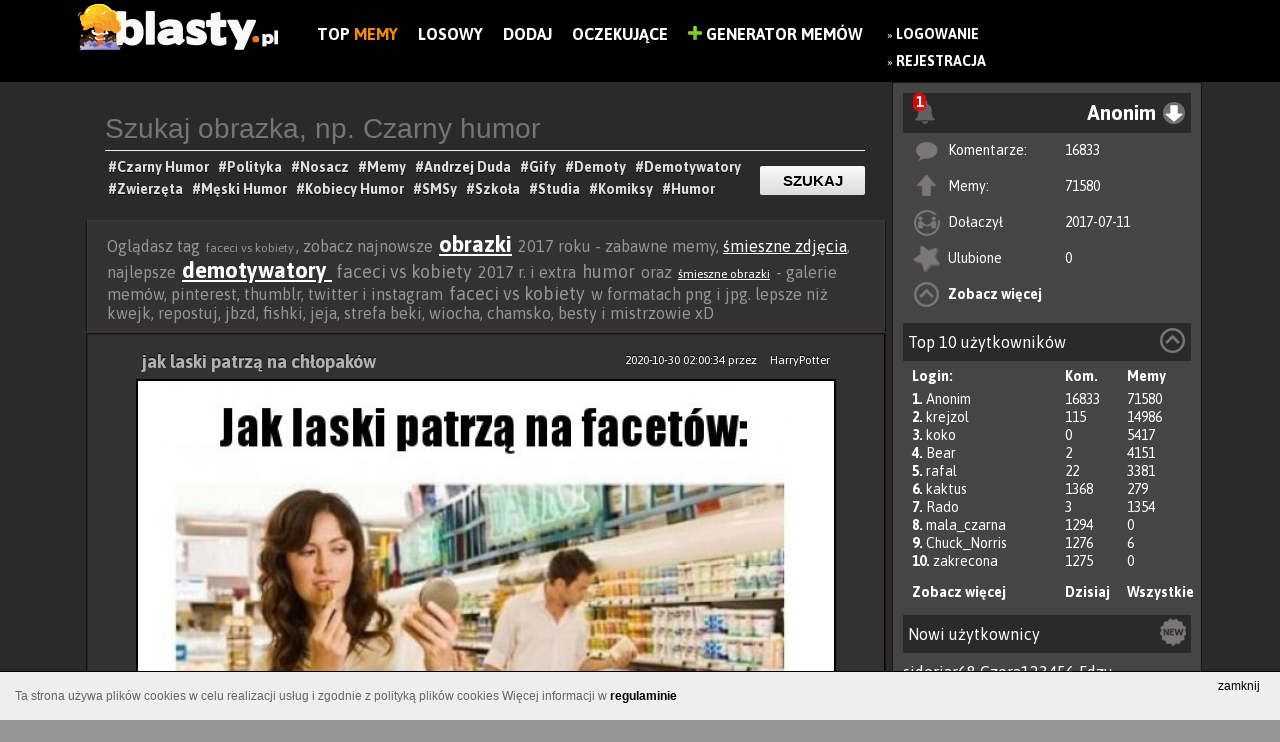

--- FILE ---
content_type: text/html; charset=UTF-8
request_url: https://www.blasty.pl/tag/faceci-vs-kobiety
body_size: 12963
content:
<!DOCTYPE html>
<html lang="pl" xmlns:fb="http://ogp.me/ns/fb#">
	<head>
	<meta charset="utf-8" />

	<meta http-equiv="X-UA-Compatible" content="IE=edge,chrome=1" />

	<meta http-equiv="Pragma" content="no-cache" />
	<meta http-equiv="Expires" content="-1" />
<meta name="robots" content="index, follow">
	<title> 20+ memów - faceci vs kobiety  najlepsze śmieszne memy i demotywatory facebook - faceci vs kobiety</title>
	
	<meta name="viewport" content="width=1024,initial-scale=1,user-scalable=yes" />
	<meta name="keywords" content="zdjęcia, śmieszne obrazki, memy, polityka, zabawne obrazki, demotywatory" />
	<meta name="description" content="faceci vs kobiety zabawne obrazki - faceci vs kobiety cięta riposta, memy i śmieszne obrazki - najlepsze demotywatory faceci vs kobiety" />
	<meta name="robots" content="all" />
	<meta name="script:author" content="IPS" />
	<link rel="icon" href="https://www.blasty.pl/favicon.ico" />
	
	<base href="https://www.blasty.pl/" />

	<link rel="alternate" type="application/rss+xml" href="https://www.blasty.pl/rss.xml" />
	<link rel="preconnect" href="https://fonts.googleapis.com">
	<link rel="preconnect" href="https://fonts.gstatic.com" crossorigin>
	<link href="https://fonts.googleapis.com/css2?family=Asap:wght@200;400;700&display=swap" rel="stylesheet">
	<link href="https://www.blasty.pl/compress/style.css,swobject.css,paginator_1.css,dialogs/facebook/dialog.css,cookie-policy.css,autosuggest.css?ips=1740100758" rel="stylesheet" type="text/css" />
	<link rel="alternate" media="only screen and (max-width: 640px)" href="https://www.blasty.pl/m/tag/faceci-vs-kobiety" >
	<link rel="alternate" media="handheld" href="https://www.blasty.pl/m/tag/faceci-vs-kobiety" >

	<script type="text/javascript">
	
	
	FB_APPID = 170826176628425 ;
	
	FB_PAGE_ID = 1631927023745902 ;
	
	ABS_PATH = 'https://www.blasty.pl/' ;
	
	is_logged = false ;
	
	id_usera = false ;
	
	login = 'Anonim' ;
	
	comments_guest = false ;
	
	show_effect = 'fade' ;
	
	hide_effect = 'fade' ;
	
	autopost = false ;
	
	ips_version = 'demotywator' ;
	
	ips_items_on_page = 8 ;
	
	gallery_description_length = 10 ;
	
	ranking_description_length = 10 ;
	
	ips_like = false ;
	
	infinity_scroll_pages = 0 ;
	
	pagin_scroll_onclick = 1 ;
	
	mp4_autoplay = 1 ;
	
	facebook_autologin = 0 ;
	
	anonymous_login = 'Anonim' ;
	
	ips_jquery_tiptip = 0 ;
	
	ips_jquery_wait_counter = 0 ;
	
	wait_counter = 61434 ;
	
	img_page = false ;
	
	img_id = false ;
	
	ips_is_mobile = false ;
	
	
	</script>
	<script data-ad-client="ca-pub-9483028582716401" async src="https://pagead2.googlesyndication.com/pagead/js/adsbygoogle.js"></script>
	<script src="https://code.jquery.com/jquery-1.9.0.min.js"></script>
	<script src="https://code.jquery.com/jquery-migrate-1.2.1.min.js "></script>
	<script src="https://ajax.googleapis.com/ajax/libs/jqueryui/1.11.0/jquery-ui.min.js"></script>
	<script type="text/javascript" src="https://www.blasty.pl/compress/cache.Lang.PL.js,script.js,scroll/jquery.stickyscroll.js,paginator.js,cookie-policy.js?ips=1740100758"></script>
	
	<meta property="fb:app_id" content="170826176628425" />
	<meta property="og:site_name" content="Blasty.pl - memy, śmieszne obrazki, zdjęcia, demotywatory, facebook" />
	<meta property="og:type" content="article" />
	<meta property="og:url" content="https://www.blasty.pl/" />
	<meta property="og:description" content="Znaleziono na https://www.blasty.pl - Wybuchowa dawka humoru" />
	<meta property="og:title" content="" />
	<meta property="og:image" content="https://www.blasty.pl/images/logo-demotywator.png" />

	<!--STATS-->
		<!-- Google tag (gtag.js) -->
<script async src="https://www.googletagmanager.com/gtag/js?id=UA-73386911-1"></script>
<script>
  window.dataLayer = window.dataLayer || [];
  function gtag(){dataLayer.push(arguments);}
  gtag('js', new Date());

  gtag('config', 'UA-73386911-1');
</script>
	<!--STATS-->
	
	<!--[if IE]>
        <link rel="stylesheet" type="text/css" href="/css/ie.css" />
	<![endif]-->
</head>

	
	<body class="l-widget one_columns content-while-smilar ver-demotywator ips-not-logged-in">
	<style>
	
		.l-widget .ad {
			margin: 20px auto;
			text-align:left;
			position:relative;
		}
		.l-widget .ad  > *{
			position:absolute;
		}
		.l-widget .flex-block {
			max-width: 1124px;
			margin: 0 auto;
		}
		.l-widget .l-block, .l-widget .r-block{
			display:inline-block;
		}
		.l-widget .l-block{
			width: calc( 100% - 324px );
		}
		.l-widget .r-block {
			width: 310px;
			float: right;
			/* max-width: 30%; */
			vertical-align: top;
		}


		/** Panel po prawej */
		.n-panel{
			background: #454545;
			border: 1px solid #1B1010;
			height: 100%;
		}
		.n-panel-child{
			margin: 10px;
		}
		.n-header{
			background: #2a2a2a;
			padding: 5px;
			position: relative;
		}
		.n-menu {
			display: inline-block;
			width: 100%;
			text-align: right;
		}
		
		span.moreTags.hidden {
			display: none;
		}.demot.item .file-container img {
			width: 700px !important;
			height: inherit !important;
		}
		.moreTagsLink img{
			vertical-align: middle;
			height: 24px;
			border-radius: 50%;
		}
		.info-section {
			width: 700px;
		}.tag_list{
			text-align: left;
			border-bottom: 1px solid;
			padding-bottom: 5px;
		}
		.pod_materialem {
			text-align: center;
			margin: auto;
		}
		.button-previous{
			left: 0 !Important;
		}
		.button-next {
			right: 0 !Important;
		}
	</style>
	<noscript>
		<div class="noscriptmsg">
			Twoja przeglądarka nie obsługuje JavaScriptu.Aby zobaczyć stronę w pełnej funkcjonalności, zainstaluj inną przeglądarkę: Mozilla, Opera...
		</div>
	</noscript>
	
		<div id="fb-root"></div>
			
		<div id="all_page">	
			<!-- #all_page -->
			
			
						
 

<div id="top">
	<div id="banner">
		
		<a href="https://www.blasty.pl/" class="img_logo">
			<img alt="BLASTY.PL" src="https://www.blasty.pl/images/logo-demotywator.png?v=4" />
		</a>
		<div class="nawigacja-top">
			<div class="cnt">
				<ul class="prawe">
				    <li style="display:none" class="main-link"><a href="https://www.blasty.pl">Blasty.pl</a><div class="fanpage-cnt" style="float: none;"><div class="tools"><div class="fb-like" data-send="false" data-href="https://www.facebook.com/blastyPL" data-layout="button_count" data-width="150" data-show-faces="false" data-font="verdana" data-colorscheme="light" data-share="false"></div></div></div></li>
						<li class=""><a href="/shared/" title="Zobacz listę najczęściej dodawanych na FB">Top<b style="color:#f88a0b;"> Memy</b></a></li>
	<li class=""><a href="/random.html" title="Losowy materiał">Losowy</a></li>
	<li class=""><a href="/up/" title="Dodaj nowy materiał do serwisu">Dodaj</a></li>
	<li class=""><a href="/poczekalnia/" title="Poczekalnia, tutaj możesz głosować na ciekawe pozycje">Oczekujące</a></li>

					 <li><a href="mem/"><img src="/images/plus-icon.png" alt="Generator Memów" height="14" /> Generator Memów</a></li>
				</ul>
			</div>
		</div>
		
	
			
		<div class="main_menu_float">	
			
				<div id="login_buttons">
					
					<ul>
						<li>
							&raquo; <a title="Zaloguj się w serwisie" href="https://www.blasty.pl/login" class="wyrozniony">Logowanie</a>
							<br/>&raquo; <a href="https://www.blasty.pl/register.html"  title="Zarejestruj się aby w pełni korzystać z serwisu" class="wyrozniony">Rejestracja</a>
						</li>
						<!--<li>
							<div class="fb-login-button" onlogin="facebookLogin();" scope="email,user_birthday,">Zaloguj z Facebook</div>
						</li>
						<li>
							
						</li>-->
						
					</ul>
					
					
				</div>
			
		</div>
		
		<div class="fanpage-cnt">
			<div class="tools"><div class="fb-like" data-send="false" data-href="https://www.facebook.com/blastyPL" data-layout="button_count" data-width="150" data-show-faces="false" data-font="verdana" data-colorscheme="light" data-share="false"></div></div>
		</div>
	<!-- 	<div class="generator-mem">
			
		</div> -->

		
	</div>	
</div>	
<script type="text/javascript" src="/js/comments.js?t=1768798291"></script>
<!--<script src='https://www.google.com/recaptcha/api.js'></script>-->

					
			
			<div class="flex-block">
				<div class="r-block">
					<!-- #right_block -->
					<div class="n-panel">
	<div class="n-panel-child">
		<div class="n-header ">
		
			<div id="notify-alerts" class="hidden notify-alert">
				<strong class="notify-alert-count">0</strong>
				<img src="/images/notify.png">
				<div class="notify-content">
											<h3>Jeśli chcesz otrzymywać powiadomienia, <a href="https://www.blasty.pl/login"  title="Zaloguj się w serwisie" style="color: #00ff24;">Zaloguj</a> lub <a href="https://www.blasty.pl/register.html"  title="Zarejestruj się aby w pełni korzystać z serwisu" style="color: #00ff24;">Zarejestruj</a></h3>
						<div class="fb-login-button" onlogin="facebookLogin();" scope="email,user_birthday,">Zaloguj z Facebook</div>									</div>
			</div>
			
	
			<div class="n-menu anim-fade">
				<div id="main_menu_user" class="user-info"><!-- <img width="28px" height="28px" src="https://www.blasty.pl/upload/img_avatar/anonymus.png" /> --><span>Anonim</span></div><i class="n-icon menu-u"></i>

				<ul class="n-user-menu faded">
					<li><a class="user-profile" href="https://www.blasty.pl/profil/Anonim" id="login">Twój profil</a></li>
										<li><a class="user-default" href="https://www.blasty.pl/user/Anonim/">Moje materiały</a></li>
									</ul>
			</div>
			
		</div>
		<div class="n-content">
			<ul class="u-list-items">
				<li class="u-comments"><i></i><span>Komentarze:</span><span><a href="https://www.blasty.pl/user/Anonim/comments">16833</a></span></li>
				<li class="u-files"><i></i><span>Memy:</span><span><a href="https://www.blasty.pl/user/Anonim/all">71580</span></a></li>
				<li class="u-register"><i></i><span>Dołaczył</span><span>2017-07-11</span></li>
				<li class="u-fav"><i></i><span>Ulubione</span><span><a href="https://www.blasty.pl/user/Anonim/fav">0</a></span></li>
				<li class="u-more"><i></i><span><a href="https://www.blasty.pl/profil/Anonim">Zobacz więcej</a></span></li>
			</ul>
		
		</div>
	</div>
	
	
	<div class="n-panel-child">
		<div class="n-header ">
			<div class="n-name">Top 10 użytkowników <i class="n-icon top-u"></i></div>
		</div>
		<div class="n-content">
			<ul class="u-list-items">
				<li class="u-user first"><span>Login:</span><span class="u-count">Kom.</span><span class="u-count">Memy</span></li>
								<li class="u-user it results"><span><b>1. </b> <a href="https://www.blasty.pl/profil/Anonim">Anonim</a></span><span class="u-count">16833</span><span class="u-count">71580</span></li>
								<li class="u-user it results"><span><b>2. </b> <a href="https://www.blasty.pl/profil/krejzol">krejzol</a></span><span class="u-count">115</span><span class="u-count">14986</span></li>
								<li class="u-user it results"><span><b>3. </b> <a href="https://www.blasty.pl/profil/koko">koko</a></span><span class="u-count">0</span><span class="u-count">5417</span></li>
								<li class="u-user it results"><span><b>4. </b> <a href="https://www.blasty.pl/profil/Bear">Bear</a></span><span class="u-count">2</span><span class="u-count">4151</span></li>
								<li class="u-user it results"><span><b>5. </b> <a href="https://www.blasty.pl/profil/rafal">rafal</a></span><span class="u-count">22</span><span class="u-count">3381</span></li>
								<li class="u-user it results"><span><b>6. </b> <a href="https://www.blasty.pl/profil/kaktus">kaktus</a></span><span class="u-count">1368</span><span class="u-count">279</span></li>
								<li class="u-user it results"><span><b>7. </b> <a href="https://www.blasty.pl/profil/Rado">Rado</a></span><span class="u-count">3</span><span class="u-count">1354</span></li>
								<li class="u-user it results"><span><b>8. </b> <a href="https://www.blasty.pl/profil/mala_czarna">mala_czarna</a></span><span class="u-count">1294</span><span class="u-count">0</span></li>
								<li class="u-user it results"><span><b>9. </b> <a href="https://www.blasty.pl/profil/Chuck_Norris">Chuck_Norris</a></span><span class="u-count">1276</span><span class="u-count">6</span></li>
								<li class="u-user it results"><span><b>10. </b> <a href="https://www.blasty.pl/profil/zakrecona">zakrecona</a></span><span class="u-count">1275</span><span class="u-count">0</span></li>
								<li class="u-user it links"><span><a href="https://www.blasty.pl/ranking">Zobacz więcej</a></span><span class="u-count"><a  class="top-load" href="#">Dzisiaj</a></span><span class="u-count"><a href="#" class="top-load all">Wszystkie</a></span></li>
			</ul>
		</div>
	</div>
	
	<div class="n-panel-child u-new">
		<div class="n-header ">
			<div class="n-name">Nowi użytkownicy <i class="n-icon new-u"></i></div> 
		</div>
		<div class="n-content" style="padding-top:10px">
						<a href="https://www.blasty.pl/profil/sidorjar68">sidorjar68</a> 
						<a href="https://www.blasty.pl/profil/Czera123456">Czera123456</a> 
						<a href="https://www.blasty.pl/profil/Fdzv">Fdzv</a> 
						<a href="https://www.blasty.pl/profil/MmzHrrdb">MmzHrrdb</a> 
						<a href="https://www.blasty.pl/profil/kuba6666">kuba6666</a> 
						<a href="https://www.blasty.pl/profil/Alcu34">Alcu34</a> 
						<a href="https://www.blasty.pl/profil/Alcuina34">Alcuina34</a> 
						<a href="https://www.blasty.pl/profil/yeat">yeat</a> 
						<a href="https://www.blasty.pl/profil/Alf82">Alf82</a> 
						<a href="https://www.blasty.pl/profil/CzarnySzymon">CzarnySzymon</a> 
					</div>
	</div>

</div>
<div id="ad-block" class="ad">
	</div>

					<!-- #right_block -->
				</div>
				
				<div class="l-block">
					
					<div class="menu-widget">
			<form class="cnt" action="/search/" method="post">
				<input type="text" value="" name="phrase" placeholder="Szukaj obrazka, np. Czarny humor" class="top" id="phrase"/>
				<input type="submit" class="button-link" value="Szukaj" />
				<div class="tags">
					<div class="widget-wait-tags">
							<a href="https://www.blasty.pl/tag/czarny-humor"><h1>#Czarny Humor </h1></a>					
							<a href="https://www.blasty.pl/tag/polityka"><h1>#Polityka </h1></a>		
							<a href="https://www.blasty.pl/tag/nosacz-sundajski"><h1>#Nosacz </h1></a>						
							<a href="https://www.blasty.pl/tag/memy"><h1>#Memy </h1></a>						
							<a href="https://www.blasty.pl/tag/andrzej-duda"><h1>#Andrzej Duda </h1></a>						
							<a href="https://www.blasty.pl/tag/gify"><h1>#Gify </h1></a>						
							<a href="https://www.blasty.pl/tag/demoty"><h1>#Demoty </h1></a>						
							<a href="https://www.blasty.pl/tag/demotywatory"><h1>#Demotywatory </h1></a>						
							<a href="https://www.blasty.pl/tag/smieszne-zwierzeta"><h1>#Zwierzęta </h1></a>						
							<a href="https://www.blasty.pl/tag/mezczyzni"><h1>#Męski Humor </h1></a>						
							<a href="https://www.blasty.pl/tag/kobiety"><h1>#Kobiecy Humor </h1></a>						
							<a href="https://www.blasty.pl/tag/smsy"><h1>#SMSy </h1></a>							
							<a href="https://www.blasty.pl/tag/szkola"><h1>#Szkoła </h1></a>							
							<a href="https://www.blasty.pl/tag/studia"><h1>#Studia </h1></a>							
							<a href="https://www.blasty.pl/tag/humor-obrazkowy"><h1>#Komiksy </h1></a>		
							<a href="https://www.blasty.pl/tag/humor"><h1>#Humor </h1></a>								
					</div>
				</div>
			</form>
		</div>
		
					<!-- #hook before_content-->
					
					<!-- /hook -->
					
					<div id="content">
						<div class="top-description">Oglądasz tag <span class="normal">faceci vs kobiety</span>, zobacz najnowsze <span class="big"><a href="http://www.blasty.pl/tag/obrazki" title="obrazki" alt="obrazki">obrazki</a></span> 2017 roku - zabawne memy, <a href="http://www.blasty.pl/tag/smieszne-zdjecia" title="śmieszne zdjęcia" alt="śmieszne zdjęcia">śmieszne zdjęcia</a>, najlepsze <span class="big"><a href="http://www.blasty.pl/tag/demotywatory" title=" demotywatory " alt=" demotywatory "> demotywatory </a></span> <span class="medium">faceci vs kobiety</span> 2017 r. i extra <span class="medium">humor</span> oraz <span class="normal"><a href="http://www.blasty.pl/tag/smieszne-obrazki" title="śmieszne obrazki" alt="śmieszne obrazki">śmieszne obrazki</a></span> - galerie memów, pinterest, thumblr, twitter i instagram <span class="medium">faceci vs kobiety</span> w formatach png i jpg. lepsze niż kwejk, repostuj, jbzd, fishki, jeja, strefa beki, wiocha, chamsko, besty i mistrzowie xD</div>
						<!-- #content -->
						<!-- sub-content --><div class="sub-content"><div class="demot item" data-id="19795">
	
	
	<div class="title" style="width: 90%;">
		
		<span class="autor-data" style="float: right;margin-top: 10px;font-size: 12px;color: white;font-weight: normal;"><span>2020-10-30 02:00:34</span> przez <a href="profil/HarryPotter"  style="margin-left: 10px;font-size: 12px;color: white;font-weight: normal;">HarryPotter</a></span>
		<h2>
			<a href="https://www.blasty.pl/19795/jak-laski-patrza-na-chlopakow" title="jak laski patrzą na chłopaków">jak laski patrzą na chłopaków</a>
		</h2>
	</div>
	
	
	
	
	
	
	
	
	<div class="file-warapper">
		<div class="file-container " data-target="https://www.blasty.pl/19795/jak-laski-patrza-na-chlopakow">
		<a href="https://www.blasty.pl/19795/jak-laski-patrza-na-chlopakow" title="jak laski patrzą na chłopaków"><img width="700" height="786" src="https://www.blasty.pl/upload/images/large/2017/04/jak-laski-patrza-na-chlopakow_2017-04-15_16-21-26.jpg" alt="jak laski patrzą na chłopaków" title="jak laski patrzą na chłopaków" /></a>
		</div>
		<div class="file-toolbar">
				

			
			
				<div class="info-section czysc">
					<div class="tag_list">
						<a href="https://www.blasty.pl/tag/faceci">#faceci </a> <a href="https://www.blasty.pl/tag/kobiety-vs-mezczyzni">#kobiety vs mężczyźni </a> <a href="https://www.blasty.pl/tag/laski-vs-faceci">#laski vs faceci </a> <a href="https://www.blasty.pl/tag/faceci-vs-kobiety">#faceci vs kobiety </a> <a href="https://www.blasty.pl/tag/jak-faceci-patrza-na-chlopakow">#jak faceci patrzą na chłopaków </a> <a href="https://www.blasty.pl/tag/chlopacy">#chłopacy </a>
					</div>
				</div>
						
				
			<div class="pod_materialem">
				<div class="tools"><a class="ips_image_share" name="ips_image_share" data-href="https://www.blasty.pl/19795/jak-laski-patrza-na-chlopakow"><img src="/images/ikony/facebookpng.png"></a></div>
				
				
				
				
				
				<div class="info-section czysc">	
					<div class="vote">
						<span class="id_19795">
							<span data-id="19795" data-action="vote_file_plus" class="ips-vote-file green" title="Oceń materiał na Plus jeśli uważasz, że jest Ok">
								<img alt="Plus" class="img_vote" src="images/ikony/like.png" />
							</span>
							<span data-id="19795" data-action="vote_file_minus" class="ips-vote-file red" title="Oceń materiał na Minus">
								<img alt="Minus" class="img_vote" src="images/ikony/dislike.png">
							</span>
						</span>
						<span class="vote-container">			 
							<span class="file_opinion_19795" >1</span>
							<span style="display:none" class="file_votes_19795" style="color: #777777;">( 1 )</span>	
						</span>	
					</div>
				</div>
				
		
				<a href="https://www.blasty.pl/19795/jak-laski-patrza-na-chlopakow#comments-19795" class="comment-btn"><img alt="Minus" class="img_vote" src="images/ikony/komentarze.png"><span>0</span></a>
				
				<span title="Dodaj do ulubionych" class="ips-add-favourites add-favourites" data-id="19795"></span>
				<a href="#" class="file-report" onclick="systemReport(19795, 'file'); return false;"></a>
				
				<div class="fav-response fav-response-19795"></div>
				
				
				
				
			</div>
		</div>
	</div>
	
	<div class="czysc"></div>
</div><div class="comments_wrapper" id="comments-19795">
	<!-- <h2>
		Komentarze:
		<span class="comments_actions">
			<a href="#" id="show_comments" onclick="loadComments( 19795 ); return false;">Rozwiń komentarze</a>
			<a href="#" id="always_show" onclick="saveComments(); return false;">Zawsze pokazuj komentarze</a>
		</span>
	</h2>
	<div class="komentarze_nav">
		<ul>
		

			
				<li rel="normal"> Dodaj komentarz: </li>
			
			
			
		</ul>
	</div>	 -->
	
	<div class="komentarze_container">
		<div class="comments-form-box">	
			

			
			
			
			<div class="com_loader" style="display:none">
				<span>.</span><img src="/images/html5_loader.gif" />
			</div>
		</div>
		
	</div>	
	
	<div class="comments"></div>
	
	
	<div class="formularz_comments">
	<p style="font-size:16px;margin-left:5px;">Komentuj demotywator</p>
			<a onclick="authenticate(1);return false;" href="#">Zaloguj się</a>, by móc dodawać komentarze.
	</div>
	
	
	
	<div id="load-comments-19795" class="load-coments" onclick="javascript:loadRestComments(19795);">Załaduj wszystkie komentarze</div>
	
</div><div class="demot item" data-id="23628">
	
	
	<div class="title" style="width: 90%;">
		
		<span class="autor-data" style="float: right;margin-top: 10px;font-size: 12px;color: white;font-weight: normal;"><span>2019-03-18 00:53:34</span> przez <a href="profil/Rado"  style="margin-left: 10px;font-size: 12px;color: white;font-weight: normal;">Rado</a></span>
		<h2>
			<a href="https://www.blasty.pl/23628/ile-to-jest-15-centymetrow" title="Ile to jest 15 centymetrów">Ile to jest 15 centymetrów</a>
		</h2>
	</div>
	
	
	
	
	
	
	
	
	<div class="file-warapper">
		<div class="file-container image-hidden-watermark" data-target="https://www.blasty.pl/23628/ile-to-jest-15-centymetrow">
		<a href="https://www.blasty.pl/23628/ile-to-jest-15-centymetrow" title="Ile to jest 15 centymetrów"><img width="700" height="1124" src="https://www.blasty.pl/upload/images/large/2017/06/ile-to-jest-15-centymetrow_2017-06-23_23-54-39.jpg" alt="Ile to jest 15 centymetrów" title="Ile to jest 15 centymetrów" /></a>
		</div>
		<div class="file-toolbar">
				

			
			
				<div class="info-section czysc">
					<div class="tag_list">
						<a href="https://www.blasty.pl/tag/memy">#memy </a> <a href="https://www.blasty.pl/tag/smieszne-memy">#śmieszne memy </a> <a href="https://www.blasty.pl/tag/heheszki">#heheszki </a> <a href="https://www.blasty.pl/tag/faceci-vs-laski">#faceci vs laski </a> <a href="https://www.blasty.pl/tag/faceci-vs-kobiety">#faceci vs kobiety </a> <a href="https://www.blasty.pl/tag/mezczyzni-vs-kobiety">#mężczyźni vs kobiety </a> <a href="https://www.blasty.pl/tag/wielkosc-ma-znaczenie">#wielkość ma znaczenie </a> <a href="https://www.blasty.pl/tag/ile-to-jest">#ile to jest </a>
					</div>
				</div>
						
				
			<div class="pod_materialem">
				<div class="tools"><a class="ips_image_share" name="ips_image_share" data-href="https://www.blasty.pl/23628/ile-to-jest-15-centymetrow"><img src="/images/ikony/facebookpng.png"></a></div>
				
				
				
				
				
				<div class="info-section czysc">	
					<div class="vote">
						<span class="id_23628">
							<span data-id="23628" data-action="vote_file_plus" class="ips-vote-file green" title="Oceń materiał na Plus jeśli uważasz, że jest Ok">
								<img alt="Plus" class="img_vote" src="images/ikony/like.png" />
							</span>
							<span data-id="23628" data-action="vote_file_minus" class="ips-vote-file red" title="Oceń materiał na Minus">
								<img alt="Minus" class="img_vote" src="images/ikony/dislike.png">
							</span>
						</span>
						<span class="vote-container">			 
							<span class="file_opinion_23628" style="opacity:0">0</span>
							<span style="display:none" class="file_votes_23628" style="color: #777777;">( 0 )</span>	
						</span>	
					</div>
				</div>
				
		
				<a href="https://www.blasty.pl/23628/ile-to-jest-15-centymetrow#comments-23628" class="comment-btn"><img alt="Minus" class="img_vote" src="images/ikony/komentarze.png"><span>2</span></a>
				
				<span title="Dodaj do ulubionych" class="ips-add-favourites add-favourites" data-id="23628"></span>
				<a href="#" class="file-report" onclick="systemReport(23628, 'file'); return false;"></a>
				
				<div class="fav-response fav-response-23628"></div>
				
				
				
				
			</div>
		</div>
	</div>
	
	<div class="czysc"></div>
</div><div class="comments_wrapper" id="comments-23628">
	<!-- <h2>
		Komentarze:
		<span class="comments_actions">
			<a href="#" id="show_comments" onclick="loadComments( 23628 ); return false;">Rozwiń komentarze</a>
			<a href="#" id="always_show" onclick="saveComments(); return false;">Zawsze pokazuj komentarze</a>
		</span>
	</h2>
	<div class="komentarze_nav">
		<ul>
		

			
				<li rel="normal"> Dodaj komentarz: </li>
			
			
			
		</ul>
	</div>	 -->
	
	<div class="komentarze_container">
		<div class="comments-form-box">	
			

			
			
			
			<div class="com_loader" style="display:none">
				<span>.</span><img src="/images/html5_loader.gif" />
			</div>
		</div>
		
	</div>	
	
	<div class="comments">
<div class="  comment" id="comment_div_19430"> 	
	
	<span class="autor">
		<img src="https://www.blasty.pl/upload/img_avatar/anonymus.png">
	</span>
	<span class="comment_header">	
	<a class="comment_raport" href="#" title="Możesz zgłosić raport odnośnie tego materiału, jednak nie przesadzaj z raportami bo dostaniesz bana" onclick="systemReport(19430, 'comment', 23628); return false;" id="msg_komentarz_19430"><img src="/images/report.png?v2"/></a>
		<a href="/profil/Anonim" class="comment_author">Anonim</a>
		<span class="com_p comment_date">2018-10-10 00:25:47</span>		
		<div class="com_content"  id="com_content_19430">
		
			Zle. Jak facet ma 10 cm i widzi to jako 20 to gdy ktos spyta ile to 20 cm on pokazuje 10 bo jak pokaze 40 to kn tyle w reku nie mial a jak trzyma swoje 10 cm mowiac ze to 20 to w ten sposob byc powinno. Natomiast feyzjer widzi tak jak pokazane jest na 1 obrazku mowisz 15 cm on przycina 30 wiec mezczyna po lewej to fryzjer
			<div class="attachments">
			
			
			</div>
		</div>
		
		<span class="comment_vote_wrapper">
				<span class="com_plus" onclick="voteComment(19430, 1);">
					<img src="images/plus.png" alt="" />&nbsp;&nbsp;
				</span>
				
			<span id="19430">
			<span class="com_punkty" style="font-size: 21px;">1</span> 
					<span class="com_odpow"></span>
			</span>
		</span>	
	</span>	
	
	<button class="button-red flashbtn" class="com_odpowiedz" onclick="replyComment( 19430, 23628, 'Anonim');" style="float:right"> Odpowiedz jako Anonim</button>
	
	<br>
	<span class="moderator-block">
		
		
		
		
	</span>
	<br>

					
	
</div>
<div id="comment_end_19430" class="clearfix"></div>

<div class="  comment" id="comment_div_20383"> 	
	
	<span class="autor">
		<img src="https://www.blasty.pl/upload/img_avatar/anonymus.png">
	</span>
	<span class="comment_header">	
	<a class="comment_raport" href="#" title="Możesz zgłosić raport odnośnie tego materiału, jednak nie przesadzaj z raportami bo dostaniesz bana" onclick="systemReport(20383, 'comment', 23628); return false;" id="msg_komentarz_20383"><img src="/images/report.png?v2"/></a>
		<a href="/profil/Anonim" class="comment_author">Anonim (a kuku)</a>
		<span class="com_p comment_date">2018-12-02 11:20:26</span>		
		<div class="com_content"  id="com_content_20383">
		
			pewnie ma małego, bo i poczucie humoru u niego małe
			<div class="attachments">
			
			
			</div>
		</div>
		
		<span class="comment_vote_wrapper">
				<span class="com_plus" onclick="voteComment(20383, 1);">
					<img src="images/plus.png" alt="" />&nbsp;&nbsp;
				</span>
				
			<span id="20383">
			<span class="com_punkty" style="font-size: 21px;">1</span> 
					<span class="com_odpow"></span>
			</span>
		</span>	
	</span>	
	
	<button class="button-red flashbtn" class="com_odpowiedz" onclick="replyComment( 20383, 23628, 'Anonim (a kuku)');" style="float:right"> Odpowiedz jako Anonim</button>
	
	<br>
	<span class="moderator-block">
		
		
		
		
	</span>
	<br>

					
	
</div>
<div id="comment_end_20383" class="clearfix"></div>
</div>
	
	
	<div class="formularz_comments">
	<p style="font-size:16px;margin-left:5px;">Komentuj demotywator</p>
			<a onclick="authenticate(1);return false;" href="#">Zaloguj się</a>, by móc dodawać komentarze.
	</div>
	
	
	
	<div id="load-comments-23628" class="load-coments" onclick="javascript:loadRestComments(23628);">Załaduj wszystkie komentarze</div>
	
</div><div class="demot item" data-id="26080">
	
	
	<div class="title" style="width: 90%;">
		
		<span class="autor-data" style="float: right;margin-top: 10px;font-size: 12px;color: white;font-weight: normal;"><span>2017-09-22 10:38:35</span> przez <a href="profil/Zorix"  style="margin-left: 10px;font-size: 12px;color: white;font-weight: normal;">Zorix</a></span>
		<h2>
			<a href="https://www.blasty.pl/26080/co-widzi-kobieta-vs-co-widzi-mezczyzna" title="Co widzi kobieta VS co widzi mężczyzna">Co widzi kobieta VS co widzi mężczyzna</a>
		</h2>
	</div>
	
	
	
	
	
	
	
	
	<div class="file-warapper">
		<div class="file-container image-hidden-watermark" data-target="https://www.blasty.pl/26080/co-widzi-kobieta-vs-co-widzi-mezczyzna">
		<a href="https://www.blasty.pl/26080/co-widzi-kobieta-vs-co-widzi-mezczyzna" title="Co widzi kobieta VS co widzi mężczyzna"><img width="700" height="1168" src="https://www.blasty.pl/upload/images/large/2017/08/co-widzi-kobieta-vs-co-widzi-mezczyzna_2017-08-02_22-24-11.jpg" alt="Co widzi kobieta VS co widzi mężczyzna" title="Co widzi kobieta VS co widzi mężczyzna" /></a>
		</div>
		<div class="file-toolbar">
				

			
			
				<div class="info-section czysc">
					<div class="tag_list">
						<a href="https://www.blasty.pl/tag/wc">#wc </a> <a href="https://www.blasty.pl/tag/kibel">#kibel </a> <a href="https://www.blasty.pl/tag/sikanie">#sikanie </a> <a href="https://www.blasty.pl/tag/celownik">#celownik </a> <a href="https://www.blasty.pl/tag/faceci-vs-laski">#faceci vs laski </a> <a href="https://www.blasty.pl/tag/faceci-vs-kobiety">#faceci vs kobiety </a> <a href="https://www.blasty.pl/tag/faceci-vs-dziewczyny">#faceci vs dziewczyny </a> <a href="https://www.blasty.pl/tag/chlopcy-vs-dziewczyny">#chłopcy vs dziewczyny </a>
					</div>
				</div>
						
				
			<div class="pod_materialem">
				<div class="tools"><a class="ips_image_share" name="ips_image_share" data-href="https://www.blasty.pl/26080/co-widzi-kobieta-vs-co-widzi-mezczyzna"><img src="/images/ikony/facebookpng.png"></a></div>
				
				
				
				
				
				<div class="info-section czysc">	
					<div class="vote">
						<span class="id_26080">
							<span data-id="26080" data-action="vote_file_plus" class="ips-vote-file green" title="Oceń materiał na Plus jeśli uważasz, że jest Ok">
								<img alt="Plus" class="img_vote" src="images/ikony/like.png" />
							</span>
							<span data-id="26080" data-action="vote_file_minus" class="ips-vote-file red" title="Oceń materiał na Minus">
								<img alt="Minus" class="img_vote" src="images/ikony/dislike.png">
							</span>
						</span>
						<span class="vote-container">			 
							<span class="file_opinion_26080" style="opacity:0">0</span>
							<span style="display:none" class="file_votes_26080" style="color: #777777;">( 0 )</span>	
						</span>	
					</div>
				</div>
				
		
				<a href="https://www.blasty.pl/26080/co-widzi-kobieta-vs-co-widzi-mezczyzna#comments-26080" class="comment-btn"><img alt="Minus" class="img_vote" src="images/ikony/komentarze.png"><span>2</span></a>
				
				<span title="Dodaj do ulubionych" class="ips-add-favourites add-favourites" data-id="26080"></span>
				<a href="#" class="file-report" onclick="systemReport(26080, 'file'); return false;"></a>
				
				<div class="fav-response fav-response-26080"></div>
				
				
				
				
			</div>
		</div>
	</div>
	
	<div class="czysc"></div>
</div><div class="comments_wrapper" id="comments-26080">
	<!-- <h2>
		Komentarze:
		<span class="comments_actions">
			<a href="#" id="show_comments" onclick="loadComments( 26080 ); return false;">Rozwiń komentarze</a>
			<a href="#" id="always_show" onclick="saveComments(); return false;">Zawsze pokazuj komentarze</a>
		</span>
	</h2>
	<div class="komentarze_nav">
		<ul>
		

			
				<li rel="normal"> Dodaj komentarz: </li>
			
			
			
		</ul>
	</div>	 -->
	
	<div class="komentarze_container">
		<div class="comments-form-box">	
			

			
			
			
			<div class="com_loader" style="display:none">
				<span>.</span><img src="/images/html5_loader.gif" />
			</div>
		</div>
		
	</div>	
	
	<div class="comments">
<div class="  comment" id="comment_div_615"> 	
	
	<span class="autor">
		<img src="https://www.blasty.pl/upload/img_avatar/anonymus.png">
	</span>
	<span class="comment_header">	
	<a class="comment_raport" href="#" title="Możesz zgłosić raport odnośnie tego materiału, jednak nie przesadzaj z raportami bo dostaniesz bana" onclick="systemReport(615, 'comment', 26080); return false;" id="msg_komentarz_615"><img src="/images/report.png?v2"/></a>
		<a href="/profil/Anonim" class="comment_author">Anonim</a>
		<span class="com_p comment_date">2017-09-22 12:39:10</span>		
		<div class="com_content"  id="com_content_615">
		
			-_____-<br />
			<div class="attachments">
			
			
			</div>
		</div>
		
		<span class="comment_vote_wrapper">
				<span class="com_plus" onclick="voteComment(615, 1);">
					<img src="images/plus.png" alt="" />&nbsp;&nbsp;
				</span>
				
			<span id="615">
			<span class="com_punkty" style="font-size: 21px;">1</span> 
					<span class="com_odpow"></span>
			</span>
		</span>	
	</span>	
	
	<button class="button-red flashbtn" class="com_odpowiedz" onclick="replyComment( 615, 26080, 'Anonim');" style="float:right"> Odpowiedz jako Anonim</button>
	
	<br>
	<span class="moderator-block">
		
		
		
		
	</span>
	<br>

					
	
</div>
<div id="comment_end_615" class="clearfix"></div>

<div class="  comment" id="comment_div_8453"> 	
	
	<span class="autor">
		<img src="https://www.blasty.pl/upload/img_avatar/11617776074028842.jpg">
	</span>
	<span class="comment_header">	
	<a class="comment_raport" href="#" title="Możesz zgłosić raport odnośnie tego materiału, jednak nie przesadzaj z raportami bo dostaniesz bana" onclick="systemReport(8453, 'comment', 26080); return false;" id="msg_komentarz_8453"><img src="/images/report.png?v2"/></a>
		<a href="/profil/KobietaJanusz" class="comment_author">KobietaJanusz <span title="Dodanie do czarnej listy zablokuje wyświetlanie komentarzy tej osoby" data-user="KobietaJanusz" class="user-ignore"> ( dodaj do czarnej listy )</span></a>
		<span class="com_p comment_date">2018-01-23 18:05:37</span>		
		<div class="com_content"  id="com_content_8453">
		
			Czemu nie jestem facetem ;;
			<div class="attachments">
			
			
			</div>
		</div>
		
		<span class="comment_vote_wrapper">
				<span class="com_plus" onclick="voteComment(8453, 1);">
					<img src="images/plus.png" alt="" />&nbsp;&nbsp;
				</span>
				
			<span id="8453">
			<span class="com_punkty" style="font-size: 21px;">1</span> 
					<span class="com_odpow"></span>
			</span>
		</span>	
	</span>	
	
	<button class="button-red flashbtn" class="com_odpowiedz" onclick="replyComment( 8453, 26080, 'KobietaJanusz');" style="float:right"> Odpowiedz jako Anonim</button>
	
	<br>
	<span class="moderator-block">
		
		
		
		
	</span>
	<br>

					
	
</div>
<div id="comment_end_8453" class="clearfix"></div>
</div>
	
	
	<div class="formularz_comments">
	<p style="font-size:16px;margin-left:5px;">Komentuj demotywator</p>
			<a onclick="authenticate(1);return false;" href="#">Zaloguj się</a>, by móc dodawać komentarze.
	</div>
	
	
	
	<div id="load-comments-26080" class="load-coments" onclick="javascript:loadRestComments(26080);">Załaduj wszystkie komentarze</div>
	
</div><div class="demot item" data-id="19044">
	
	
	<div class="title" style="width: 90%;">
		
		<span class="autor-data" style="float: right;margin-top: 10px;font-size: 12px;color: white;font-weight: normal;"><span>2017-03-24 16:23:02</span> przez <a href="profil/Bear"  style="margin-left: 10px;font-size: 12px;color: white;font-weight: normal;">Bear</a></span>
		<h2>
			<a href="https://www.blasty.pl/19044/mezczyzna-na-zakupach" title="mężczyzna na zakupach">mężczyzna na zakupach</a>
		</h2>
	</div>
	
	
	
	
	
	
	
	
	<div class="file-warapper">
		<div class="file-container " data-target="https://www.blasty.pl/19044/mezczyzna-na-zakupach">
		<a href="https://www.blasty.pl/19044/mezczyzna-na-zakupach" title="mężczyzna na zakupach"><img width="700" height="3823" src="https://www.blasty.pl/upload/images/large/2017/03/mezczyzna-na-zakupach_2017-03-24_06-36-11.jpg" alt="mężczyzna na zakupach" title="mężczyzna na zakupach" /></a>
		</div>
		<div class="file-toolbar">
				

			
			
				<div class="info-section czysc">
					<div class="tag_list">
						<a href="https://www.blasty.pl/tag/faceci">#faceci </a> <a href="https://www.blasty.pl/tag/zakupy">#zakupy </a> <a href="https://www.blasty.pl/tag/mezczyzni">#mężczyźni </a> <a href="https://www.blasty.pl/tag/humor-obrazkowy">#humor obrazkowy </a> <a href="https://www.blasty.pl/tag/kobiety-vs-mezczyzni">#kobiety vs mężczyźni </a> <a href="https://www.blasty.pl/tag/facet-na-zakupach">#facet na zakupach </a> <a href="https://www.blasty.pl/tag/szampon">#szampon </a> <a href="https://www.blasty.pl/tag/mezczyzna-na-zakupach">#mężczyzna na zakupach </a> <a href="https://www.blasty.pl/tag/kobieta-na-zakupach">#kobieta na zakupach </a> <a href="https://www.blasty.pl/tag/faceci-vs-laski">#faceci vs laski </a> <a href="https://www.blasty.pl/tag/faceci-vs-kobiety">#faceci vs kobiety </a> <a href="https://www.blasty.pl/tag/maz-na-zakupach">#mąż na zakupach </a> <a href="https://www.blasty.pl/tag/co-by-tu-kupic">#co by tu kupić </a>
					</div>
				</div>
						
				
			<div class="pod_materialem">
				<div class="tools"><a class="ips_image_share" name="ips_image_share" data-href="https://www.blasty.pl/19044/mezczyzna-na-zakupach"><img src="/images/ikony/facebookpng.png"></a></div>
				
				
				
				
				
				<div class="info-section czysc">	
					<div class="vote">
						<span class="id_19044">
							<span data-id="19044" data-action="vote_file_plus" class="ips-vote-file green" title="Oceń materiał na Plus jeśli uważasz, że jest Ok">
								<img alt="Plus" class="img_vote" src="images/ikony/like.png" />
							</span>
							<span data-id="19044" data-action="vote_file_minus" class="ips-vote-file red" title="Oceń materiał na Minus">
								<img alt="Minus" class="img_vote" src="images/ikony/dislike.png">
							</span>
						</span>
						<span class="vote-container">			 
							<span class="file_opinion_19044" >1</span>
							<span style="display:none" class="file_votes_19044" style="color: #777777;">( 1 )</span>	
						</span>	
					</div>
				</div>
				
		
				<a href="https://www.blasty.pl/19044/mezczyzna-na-zakupach#comments-19044" class="comment-btn"><img alt="Minus" class="img_vote" src="images/ikony/komentarze.png"><span>1</span></a>
				
				<span title="Dodaj do ulubionych" class="ips-add-favourites add-favourites" data-id="19044"></span>
				<a href="#" class="file-report" onclick="systemReport(19044, 'file'); return false;"></a>
				
				<div class="fav-response fav-response-19044"></div>
				
				
				
				
			</div>
		</div>
	</div>
	
	<div class="czysc"></div>
</div><div class="comments_wrapper" id="comments-19044">
	<!-- <h2>
		Komentarze:
		<span class="comments_actions">
			<a href="#" id="show_comments" onclick="loadComments( 19044 ); return false;">Rozwiń komentarze</a>
			<a href="#" id="always_show" onclick="saveComments(); return false;">Zawsze pokazuj komentarze</a>
		</span>
	</h2>
	<div class="komentarze_nav">
		<ul>
		

			
				<li rel="normal"> Dodaj komentarz: </li>
			
			
			
		</ul>
	</div>	 -->
	
	<div class="komentarze_container">
		<div class="comments-form-box">	
			

			
			
			
			<div class="com_loader" style="display:none">
				<span>.</span><img src="/images/html5_loader.gif" />
			</div>
		</div>
		
	</div>	
	
	<div class="comments">
<div class="  comment" id="comment_div_18105"> 	
	
	<span class="autor">
		<img src="https://www.blasty.pl/upload/img_avatar/anonymus.png">
	</span>
	<span class="comment_header">	
	<a class="comment_raport" href="#" title="Możesz zgłosić raport odnośnie tego materiału, jednak nie przesadzaj z raportami bo dostaniesz bana" onclick="systemReport(18105, 'comment', 19044); return false;" id="msg_komentarz_18105"><img src="/images/report.png?v2"/></a>
		<a href="/profil/Gocjenta" class="comment_author">Gocjenta <span title="Dodanie do czarnej listy zablokuje wyświetlanie komentarzy tej osoby" data-user="Gocjenta" class="user-ignore"> ( dodaj do czarnej listy )</span></a>
		<span class="com_p comment_date">2018-08-08 20:27:09</span>		
		<div class="com_content"  id="com_content_18105">
		
			Bo facecie są pojebani. A później narzekają... wypadają włsoy i inne pierdoły... dla tego faceci są pojebani...
			<div class="attachments">
			
			
			</div>
		</div>
		
		<span class="comment_vote_wrapper">
				<span class="com_plus" onclick="voteComment(18105, 1);">
					<img src="images/plus.png" alt="" />&nbsp;&nbsp;
				</span>
				
			<span id="18105">
			<span class="com_punkty" style="font-size: 21px;">1</span> 
					<span class="com_odpow"></span>
			</span>
		</span>	
	</span>	
	
	<button class="button-red flashbtn" class="com_odpowiedz" onclick="replyComment( 18105, 19044, 'Gocjenta');" style="float:right"> Odpowiedz jako Anonim</button>
	
	<br>
	<span class="moderator-block">
		
		
		
		
	</span>
	<br>

					
	
</div>
<div id="comment_end_18105" class="clearfix"></div>
</div>
	
	
	<div class="formularz_comments">
	<p style="font-size:16px;margin-left:5px;">Komentuj demotywator</p>
			<a onclick="authenticate(1);return false;" href="#">Zaloguj się</a>, by móc dodawać komentarze.
	</div>
	
	
	
	<div id="load-comments-19044" class="load-coments" onclick="javascript:loadRestComments(19044);">Załaduj wszystkie komentarze</div>
	
</div><div class="demot item" data-id="17458">
	
	
	<div class="title" style="width: 90%;">
		
		<span class="autor-data" style="float: right;margin-top: 10px;font-size: 12px;color: white;font-weight: normal;"><span>2017-02-06 22:07:21</span> przez <a href="profil/Rado"  style="margin-left: 10px;font-size: 12px;color: white;font-weight: normal;">Rado</a></span>
		<h2>
			<a href="https://www.blasty.pl/17458/faceci-tak-juz-maja" title="faceci tak już mają">faceci tak już mają</a>
		</h2>
	</div>
	
	
	
	
	
	
	
	
	<div class="file-warapper">
		<div class="file-container " data-target="https://www.blasty.pl/17458/faceci-tak-juz-maja">
		<a href="https://www.blasty.pl/17458/faceci-tak-juz-maja" title="faceci tak już mają"><img width="700" height="2666" src="https://www.blasty.pl/upload/images/large/2017/02/faceci-tak-juz-maja_2017-02-06_05-21-06.jpg" alt="faceci tak już mają" title="faceci tak już mają" /></a>
		</div>
		<div class="file-toolbar">
				

			
			
				<div class="info-section czysc">
					<div class="tag_list">
						<a href="https://www.blasty.pl/tag/facet">#facet </a> <a href="https://www.blasty.pl/tag/komiks">#komiks </a> <a href="https://www.blasty.pl/tag/faceci-tacy-sa">#faceci tacy są </a> <a href="https://www.blasty.pl/tag/rozmowa-przez-telefon">#rozmowa przez telefon </a> <a href="https://www.blasty.pl/tag/laski-vs-faceci">#laski vs faceci </a> <a href="https://www.blasty.pl/tag/laska-rozmawia-przez-telefon">#laska rozmawia przez telefon </a> <a href="https://www.blasty.pl/tag/faceci-vs-kobiety">#faceci vs kobiety </a>
					</div>
				</div>
						
				
			<div class="pod_materialem">
				<div class="tools"><a class="ips_image_share" name="ips_image_share" data-href="https://www.blasty.pl/17458/faceci-tak-juz-maja"><img src="/images/ikony/facebookpng.png"></a></div>
				
				
				
				
				
				<div class="info-section czysc">	
					<div class="vote">
						<span class="id_17458">
							<span data-id="17458" data-action="vote_file_plus" class="ips-vote-file green" title="Oceń materiał na Plus jeśli uważasz, że jest Ok">
								<img alt="Plus" class="img_vote" src="images/ikony/like.png" />
							</span>
							<span data-id="17458" data-action="vote_file_minus" class="ips-vote-file red" title="Oceń materiał na Minus">
								<img alt="Minus" class="img_vote" src="images/ikony/dislike.png">
							</span>
						</span>
						<span class="vote-container">			 
							<span class="file_opinion_17458" style="opacity:0">0</span>
							<span style="display:none" class="file_votes_17458" style="color: #777777;">( 0 )</span>	
						</span>	
					</div>
				</div>
				
		
				<a href="https://www.blasty.pl/17458/faceci-tak-juz-maja#comments-17458" class="comment-btn"><img alt="Minus" class="img_vote" src="images/ikony/komentarze.png"><span>0</span></a>
				
				<span title="Dodaj do ulubionych" class="ips-add-favourites add-favourites" data-id="17458"></span>
				<a href="#" class="file-report" onclick="systemReport(17458, 'file'); return false;"></a>
				
				<div class="fav-response fav-response-17458"></div>
				
				
				
				
			</div>
		</div>
	</div>
	
	<div class="czysc"></div>
</div><div class="comments_wrapper" id="comments-17458">
	<!-- <h2>
		Komentarze:
		<span class="comments_actions">
			<a href="#" id="show_comments" onclick="loadComments( 17458 ); return false;">Rozwiń komentarze</a>
			<a href="#" id="always_show" onclick="saveComments(); return false;">Zawsze pokazuj komentarze</a>
		</span>
	</h2>
	<div class="komentarze_nav">
		<ul>
		

			
				<li rel="normal"> Dodaj komentarz: </li>
			
			
			
		</ul>
	</div>	 -->
	
	<div class="komentarze_container">
		<div class="comments-form-box">	
			

			
			
			
			<div class="com_loader" style="display:none">
				<span>.</span><img src="/images/html5_loader.gif" />
			</div>
		</div>
		
	</div>	
	
	<div class="comments"></div>
	
	
	<div class="formularz_comments">
	<p style="font-size:16px;margin-left:5px;">Komentuj demotywator</p>
			<a onclick="authenticate(1);return false;" href="#">Zaloguj się</a>, by móc dodawać komentarze.
	</div>
	
	
	
	<div id="load-comments-17458" class="load-coments" onclick="javascript:loadRestComments(17458);">Załaduj wszystkie komentarze</div>
	
</div></div><!-- END sub-content -->
						<!-- #content -->
					</div>
				</div>
				
				
				<div id="bottom-widgets">
					<!--<script async src="//pagead2.googlesyndication.com/pagead/js/adsbygoogle.js"></script>
					<!-- Blasty 750x200 --
					<ins class="adsbygoogle"
						 style="display:inline-block;width:750px;height:200px"
						 data-ad-client="ca-pub-9483028582716401"
						 data-ad-slot="6835392314"></ins>
					<script>
					(adsbygoogle = window.adsbygoogle || []).push({});
					</script>-->
				<!-- #hook after_content-->
				
<!-- #pagination -->
<div id="bottom-pagination">

		<div class="paginacja">
			<div class="paginator" id="paginator_3000"></div>
			<script type="text/javascript">
				paginator_3000 = new Paginator(
					"paginator_3000", 1, 18, 1, "/tag/faceci-vs-kobiety/"
				);
			</script>
		</div>
		<!-- #pagination --></div>
				<a class="widget-back-to-top " id="widget-back-to-top">
	<strong>Do góry</strong><span></span>
</a>
				<!-- /hook -->
				<div class="popular-tags">
	<h3>
	<div class="popular-tags-header">Popularne tagi</div>
	<div class="popular-tags-container">
			<a class="popular-tags-small" href="https://www.blasty.pl/tag/kobiety">kobiety</a>
			<a class="popular-tags-big" href="https://www.blasty.pl/tag/smieszne-memy">śmieszne memy</a>
			<a class="popular-tags-small" href="https://www.blasty.pl/tag/zabawne-obrazki">zabawne obrazki</a>
			<a class="popular-tags-normal" href="https://www.blasty.pl/tag/smieszne">śmieszne</a>
			<a class="popular-tags-small" href="https://www.blasty.pl/tag/zabawne-memy">zabawne memy</a>
			<a class="popular-tags-normal" href="https://www.blasty.pl/tag/smieszne-zdjecia">śmieszne zdjęcia</a>
			<a class="popular-tags-medium" href="https://www.blasty.pl/tag/mezczyzni">mężczyźni</a>
			<a class="popular-tags-small" href="https://www.blasty.pl/tag/zabawne">zabawne</a>
			<a class="popular-tags-big" href="https://www.blasty.pl/tag/zabawne-zdjecia">zabawne zdjęcia</a>
			<a class="popular-tags-small" href="https://www.blasty.pl/tag/najlepszy-humor">najlepszy humor</a>
			<a class="popular-tags-small" href="https://www.blasty.pl/tag/obrazki">obrazki</a>
			<a class="popular-tags-normal" href="https://www.blasty.pl/tag/smieszne-obrazki">śmieszne obrazki</a>
			<a class="popular-tags-big" href="https://www.blasty.pl/tag/demoty">demoty</a>
			<a class="popular-tags-normal" href="https://www.blasty.pl/tag/smieszne-psy">śmieszne psy</a>
			<a class="popular-tags-big" href="https://www.blasty.pl/tag/smieszne-koty">śmieszne koty</a>
			<a class="popular-tags-small" href="https://www.blasty.pl/tag/facebook">facebook</a>
			<a class="popular-tags-small" href="https://www.blasty.pl/tag/smieszne-smsy">śmieszne smsy</a>
	</div>
	</h3>
</div>	
				</div>	
				
			</div>
				
							
		<!-- #all_page -->
		</div>
		
		
		
			<div id="stopka">
		<div class="stopka-cnt">
		<span class="footer_text">
			<div></div>
			<div>Wszelkie obrazki w serwisie są generowane przez użytkowników serwisu i jego właściciel nie bierze za nie odpowiedzialności. W przypadku zauważenia naruszeń, zgłoś ten fakt administratorom strony. Demoty lepsze niż kwejk, repostuj, jbzd, fishki, jeja, strefa beki, wiocha, chamsko, besty i mistrzowie xD - 2019<!--STATS--></div>
		</span>
		<h5>
		<div class="footer">
			<ul class="footer_menu">
			
			
			<li><a href="https://www.blasty.pl/contact.html">Kontakt</a></li><li><a href="https://www.blasty.pl/post/regulamin">Regulamin</a></li></ul><span style="float:right"><a href="/m/?mobile"> Wersja mobilna</a></span>&nbsp;&nbsp;&nbsp;
			<!--
		<form id="change_language" action="https://www.blasty.pl/ajax/set_language/" method="post">
		<select name="change_language">
		<option value="PL" selected="selected">PL</option>
		</select>
		</form>-->
			<div class="clear_columns"></div>
		</div>
		</h5>
	</div>
</div>



<div class="dialog" id="dialog"></div>
<div id="ajax_okno"></div>
<div id="ajax_text">
	Momencik, trwa przetwarzanie danych ... <img alt="Momencik, trwa przetwarzanie danych" src="/images/ajax-loader.gif" />
</div>

<div id="upload-popup" class="hide">
	<div class="overlay" style="display: block;"></div>
	<div class="upload-popup">
		<a class="close" href="#" onclick="javascript:uploadPopup();return false;">X</a>
		<h3>Dodaj zdjęcie lub animowanego gifa</h3>
		<label><input type="file" id="uploadBtn"  /></label>
		<label><input class="checkbox" name="adult" type="checkbox"> Dla dorosłych</label>
		<div id="msgBox"></div>
		<div id="progressOuter" class="progress progress-striped active" style="display:none;">
            <div id="progressBar" class="progress-bar progress-bar-success"  role="progressbar" aria-valuenow="45" aria-valuemin="0" aria-valuemax="100" style="width: 0%">
            </div>
		</div>
		
	</div>
</div>
		
		
		<div class="cookie-policy-inform">
	<div class="cookie-policy-inform-close">
		<a href="#"> </a>
	</div>
	<div class="cookie-policy-inform-content"> </div>
</div>


		
		<div id="root"></div>
		<script src="https://connect.facebook.net/en_US/sdk.js"></script>
		<script type="text/javascript">
				
				FB.Event.subscribe("auth.statusChange", function(response) {
					if(response.status == "connected") {
						accessToken = response.authResponse.accessToken;
						autoLoginFacebook();
					}
					$(document).trigger("FB_INIT");
				});
				FB.init({
					appId  : '170826176628425',
					status : true, // check login status
					cookie : true, // enable cookies to allow the server to access the session
					xfbml  : true, // parse XFBML
					channelURL : 'https://www.blasty.pl/channel_en_US.html',
					oauth  : true, // enable OAuth 2.0
					version : 'v2.0'
				});
				FBIPS = FB;
		</script>
			<script type="text/javascript">
				
			window.onload = function() {
				var g = document.createElement('script'),
				s = document.getElementsByTagName('script')[0];
				g.async = true;
				g.innerText = '{lang: "pl"}'; 
				g.src = 'https://apis.google.com/js/plusone.js';
				s.parentNode.insertBefore(g, s);
			};
			function plusOneCount(o){
				var link = o.href;
				var callback = o.state;
				$.post("/ajax/google_plus/", { href:link, call:callback  } ,function(data){});
			}
		
			</script>
			<script src="/js/FB.Share.js" type="text/javascript"></script>
		
		<link rel="manifest" href="/manifest.json" />
		<script src="https://cdn.onesignal.com/sdks/OneSignalSDK.js" async=""></script>
		<script>
		  var OneSignal = window.OneSignal || [];
		  OneSignal.push(function() {
			OneSignal.init({
			  appId: "842e1e30-448b-48cb-88e0-24802cb9fe4e",
			  autoRegister: true,
			  notifyButton: {
				enable: false,
			  },
			});
		  });
		</script>
		<script>
			$(document).ready(function(){
				$('.tag_list').each(function(){
					if($(this).find('a').length >5){
						start = '';
						more = '';
						count = 1;
						$(this).find('a').each(function(){
							if(count<6){
								start += $(this)[0].outerHTML;
							}else{
								more += $(this)[0].outerHTML;
							}
							count++;
						})
						$(this).html(start+"<span style='cursor:pointer;' class='moreTagsLink'><span class='dotts'>...</span></span><span class='moreTags hidden'>"+more+"</span>");
					}
				})
				$('.moreTagsLink').click(function(){
					$(this).parent().find('.moreTags').removeClass('hidden');
					$(this).hide();
				})
			})
		</script>
	</body>
</html>



--- FILE ---
content_type: text/html; charset=utf-8
request_url: https://www.google.com/recaptcha/api2/aframe
body_size: 256
content:
<!DOCTYPE HTML><html><head><meta http-equiv="content-type" content="text/html; charset=UTF-8"></head><body><script nonce="qi8atTW4qcxhsl1GDOgt7A">/** Anti-fraud and anti-abuse applications only. See google.com/recaptcha */ try{var clients={'sodar':'https://pagead2.googlesyndication.com/pagead/sodar?'};window.addEventListener("message",function(a){try{if(a.source===window.parent){var b=JSON.parse(a.data);var c=clients[b['id']];if(c){var d=document.createElement('img');d.src=c+b['params']+'&rc='+(localStorage.getItem("rc::a")?sessionStorage.getItem("rc::b"):"");window.document.body.appendChild(d);sessionStorage.setItem("rc::e",parseInt(sessionStorage.getItem("rc::e")||0)+1);localStorage.setItem("rc::h",'1768798295008');}}}catch(b){}});window.parent.postMessage("_grecaptcha_ready", "*");}catch(b){}</script></body></html>